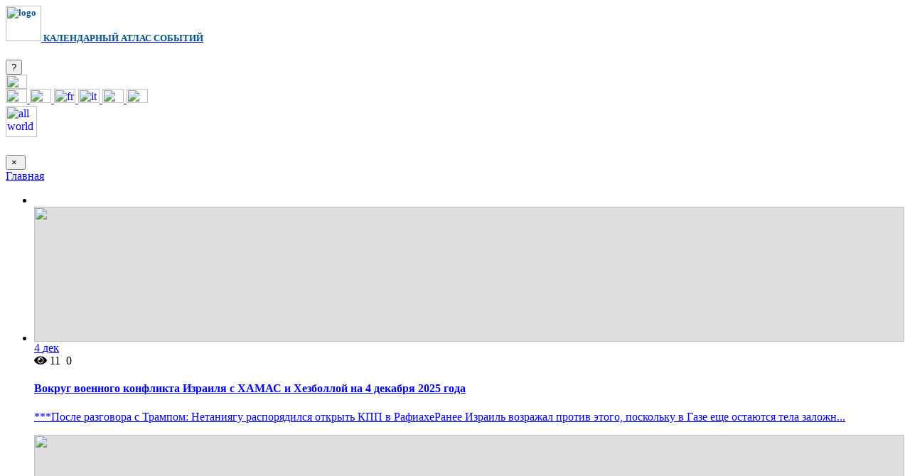

--- FILE ---
content_type: text/html; charset=UTF-8
request_url: https://ixyt.info/ru/blog
body_size: 8056
content:
<meta name="description" content="Рекламные объявления и анонсы представлений всех жанров в разных странах. Истории творческих успехов и драматических падений. Биографии, карьеры и афиши музыкантов, певцов, спортсменов, ученых и артистов со всего мира и во все времена.
">



<!DOCTYPE html>
<html>
<head>
    <!-- Google tag (gtag.js) -->
<script async src="https://www.googletagmanager.com/gtag/js?id=AW-11483589729"></script>
<script>
    window.dataLayer = window.dataLayer || [];
    function gtag(){dataLayer.push(arguments);}
    gtag('js', new Date());

    gtag('config', 'AW-11483589729');
</script>

<!-- Google tag (gtag.js) -->
<script async src="https://www.googletagmanager.com/gtag/js?id=G-L430Z43GKB"></script>
<script>
    window.dataLayer = window.dataLayer || [];
    function gtag(){dataLayer.push(arguments);}
    gtag('js', new Date());

    gtag('config', 'G-L430Z43GKB');
</script>
<!-- End Google tag (gtag.js -->
<!-- Event snippet for Outbound clickObn1 conversion page -->
<script>
    gtag('event', 'conversion', {'send_to': 'AW-11483589729/BsxuCLOPq5sZEOHY5uMq'});
</script>    <meta http-equiv="content-type" content="text/html; charset=utf-8" />
    <title>iXYt - Блог</title>
    <meta name="viewport" content="width=device-width, initial-scale=1.0, maximum-scale=1.0" />
    <!--[if IE]><meta http-equiv='X-UA-Compatible' content='IE=edge,chrome=1'><![endif]-->
    <!-- Favicone Icon -->
    <meta http-equiv="X-UA-Compatible" content="ie=edge">
    <meta name="csrf-token" content="du2RsMXSeQ5eBZaCYm1JuYxdywRaHRn3D8GnAbQU">
            <meta property="og:url" content="https://ixyt.info/ru/blog" />
    <meta property="og:image" content=https://ixyt.info/images/logo.png />
    <meta property='og:type' content="blog" />
    <meta property="og:image:width" content="420">
    <meta property="og:image:height" content="200">

    <!-- CSS -->
            <link type="text/css" rel="stylesheet" href="https://fonts.googleapis.com/css?family=Open+Sans:400,300,600,700,800%7COswald:300,400,700%7Clato:400,100,200,300,500">
        <link href="https://ixyt.info/css/bootstrap.css" rel="stylesheet" type="text/css">
    <!--Main Style-->
    <link href="https://ixyt.info/css/style.css" rel="stylesheet" type="text/css">
    <!--Theme Color-->
    <link href="https://fonts.googleapis.com/css?family=Raleway:100,400,500,600" rel="stylesheet" type="text/css">
    <link href='https://fonts.googleapis.com/css?family=Roboto:300,400,500,700|Material+Icons' rel="stylesheet">
    <link rel="stylesheet" href="https://use.fontawesome.com/releases/v5.0.10/css/all.css"
          integrity="sha384-+d0P83n9kaQMCwj8F4RJB66tzIwOKmrdb46+porD/OvrJ+37WqIM7UoBtwHO6Nlg" crossorigin="anonymous">
    <link href="https://ixyt.info/css/app.css?v1.7" rel="stylesheet">
    <link href="https://ixyt.info/css/welcome.css?v1.5" rel="stylesheet">
    <link rel="stylesheet" href="https://ixyt.info/css/blog-style.css">
    <link rel="stylesheet" href="/css/blog-styles.css?id=5078cd71d6be040150d5">
    <link href="https://ixyt.info/css/font-awesome.css" rel="stylesheet" type="text/css">
    </head>
<body>
<!-- Google Tag Manager (noscript) -->
<!-- End Google Tag Manager (noscript) --><div class="container container-header-main">
<nav class="navbar navbar-expand-lg navbar-light bg-light navbar-header">
        <a class="navbar-brand" href="/ru">
            <h5 class="my-0 font-weight-normal" style="color: #014D8C;">
                <img src="https://ixyt.info/images/logo.png" height=50 alt="logo" class="mr-2">
                <span id="site-name">КАЛЕНДАРНЫЙ АТЛАС СОБЫТИЙ</span>
            </h5>
        </a>
    
        <div class="header-toolbar">
            <button type="button" class="btn btn-question-header" data-original-title="Как это работает?" data-placement="top" data-toggle="modal" data-target="#helpModal">?</button>
            <div class="dropdown">
    <a class="nav-link dropdown-toggle" href="#" role="button" id="dropdownMenuLink" data-toggle="dropdown" aria-haspopup="true" aria-expanded="false">
        <img src="https://ixyt.info/images/langs/ru.png"  width="30" height="20" alt="ru" />
    </a>
    <div class="dropdown-menu" aria-labelledby="dropdownMenuLink" style="min-width: 10px;">
                        <a class="dropdown-item" href="https://ixyt.info/en/blog">
            <img src="https://ixyt.info/images/langs/en.png" width="30" height="20" alt="en" />
        </a>
                                <a class="dropdown-item" href="https://ixyt.info/de/blog">
            <img src="https://ixyt.info/images/langs/de.png" width="30" height="20" alt="de" />
        </a>
                                                <a class="dropdown-item" href="https://ixyt.info/fr/blog">
            <img src="https://ixyt.info/images/langs/fr.png" width="30" height="20" alt="fr" />
        </a>
                                <a class="dropdown-item" href="https://ixyt.info/it/blog">
            <img src="https://ixyt.info/images/langs/it.png" width="30" height="20" alt="it" />
        </a>
                                <a class="dropdown-item" href="https://ixyt.info/ua/blog">
            <img src="https://ixyt.info/images/langs/ua.png" width="30" height="20" alt="ua" />
        </a>
                                <a class="dropdown-item" href="https://ixyt.info/sp/blog">
            <img src="https://ixyt.info/images/langs/sp.png" width="30" height="20" alt="sp" />
        </a>
                    </div>
</div>            <a href="/ru?zoom=3" class="btn-all-world">
                <img src="https://ixyt.info/images/all-world.png" srcset="https://ixyt.info/images/all-world@2x.png 2x"
                     height="44" width="44" alt="all world">
            </a>
        </div>

    </nav>

<div id="browser_message" class="alert alert-warning alert-dismissible fade show" role="alert" style="display:none;">
    <i class="fas fa-exclamation-circle" style="font-size: 20px; vertical-align: middle;"></i>&nbsp;&nbsp;
    Рекомендуем Вам обновить интернет-браузер, иначе возможны искажения информации
    <button type="button" class="close" data-dismiss="alert" aria-label="Close">
        <span aria-hidden="true">&times;</span>
    </button>
</div>
<div class="modal fade" id="helpModal" tabindex="-1" role="dialog" aria-labelledby="exampleModalLabel" aria-hidden="true">
    <div class="modal-dialog" role="document">
        <div class="modal-content">
                            <button type="button" class="close" data-dismiss="modal" aria-label="Close" style="text-align: right;padding-right: 10px;">
                            <span aria-hidden="true">&times;</span>
            </button>
            <img class="lazy" data-src="https://ixyt.info/images/help_RU.svg" style="margin: 10px auto;width: 80%; margin-bottom: 30px;"/>
        </div>
    </div>
</div></div>
    <div class="blog">
        <div class="wrapper">

            <!-- Intro Section -->
            <section class="pt-5">
                <div class="container">
                    <div class="breadcrumb-custom">
                        <a href="/ru/">Главная</a>
                    </div>
                </div>
            </section>

            <!-- Intro Section -->
            <!-- Blog Post Section -->
            <section class="ptb pt-4 ptb-xs-60">
                <div class="container">
                    <div class="row">
                        <!-- Post Item -->
                        <div class="col-sm-9">
                            <ul class="project-col-3 isotope" id="blog-box">
                                <li class="grid-sizer"></li>
                                                                    <li>
                                        <div class="blog-post ">
                                            
                                                                                            <div class="post-media">
                                                    <a href="https://ixyt.info/ru/blog/vokrug-voennogo-konflikta-izrailya-s-hamas-i-hezbolloy-na-4-dekabrya-2025-goda">
                                                        <img src="https://ixyt.info/images/default-image-blog.jpg" style="width: 100%; height: 190px; background-color: #dedede; object-fit: cover"/>
                                                        <span class="event-calender blog-date date-bg"> 4
                                                  <span>дек</span>
                                                </span>
                                                    </a>
                                                </div>
                                                                                        
                                            <div class="post-meta"> <span>
                                                     <a><i class="fa fa-eye"></i></i> 11 </a>  </span>  <span> <a></a></span><span> <a><i class="fa fa-comment-o"></i> 0</a>  </span></div>
                                            <div class="post-header">
                                                <h4><a href="https://ixyt.info/ru/blog/vokrug-voennogo-konflikta-izrailya-s-hamas-i-hezbolloy-na-4-dekabrya-2025-goda">Вокруг военного конфликта Израиля с ХАМАС и Хезболлой на 4 декабря 2025 года</a></h4>
                                            </div>
                                            <div class="post-entry">
                                                <a href="https://ixyt.info/ru/blog/vokrug-voennogo-konflikta-izrailya-s-hamas-i-hezbolloy-na-4-dekabrya-2025-goda">
                                                    <p>***После разговора с Трампом: Нетаниягу распорядился открыть КПП в РафиахеРанее Израиль возражал против этого, поскольку в Газе еще остаются тела заложн...</p>
                                                </a>
                                            </div>
                                        </div>
                                    </li>
                                                                    <li>
                                        <div class="blog-post ">
                                            
                                                                                            <div class="post-media">
                                                    <a href="https://ixyt.info/ru/blog/vokrug-voennogo-konflikta-mezhdu-ukrainoy-i-rf-na-4-dekabrya-2025-goda">
                                                        <img src="https://ixyt.info/images/default-image-blog.jpg" style="width: 100%; height: 190px; background-color: #dedede; object-fit: cover"/>
                                                        <span class="event-calender blog-date date-bg"> 4
                                                  <span>дек</span>
                                                </span>
                                                    </a>
                                                </div>
                                                                                        
                                            <div class="post-meta"> <span>
                                                     <a><i class="fa fa-eye"></i></i> 8 </a>  </span>  <span> <a></a></span><span> <a><i class="fa fa-comment-o"></i> 0</a>  </span></div>
                                            <div class="post-header">
                                                <h4><a href="https://ixyt.info/ru/blog/vokrug-voennogo-konflikta-mezhdu-ukrainoy-i-rf-na-4-dekabrya-2025-goda">Вокруг военного конфликта между Украиной и РФ на 4 декабря 2025 года</a></h4>
                                            </div>
                                            <div class="post-entry">
                                                <a href="https://ixyt.info/ru/blog/vokrug-voennogo-konflikta-mezhdu-ukrainoy-i-rf-na-4-dekabrya-2025-goda">
                                                    <p>***ВСУ третий раз за год атаковали химкомбинат в НевинномысскеКомбинат в Невинномысске - один из крупнейших в России производителей химикатов для военно...</p>
                                                </a>
                                            </div>
                                        </div>
                                    </li>
                                                                    <li>
                                        <div class="blog-post ">
                                            
                                                                                            <div class="post-media">
                                                    <a href="https://ixyt.info/ru/blog/problemy-rynka-truda-v-ekonomike-rf-v-2025-godu">
                                                        <img src="https://ixyt.info/images/default-image-blog.jpg" style="width: 100%; height: 190px; background-color: #dedede; object-fit: cover"/>
                                                        <span class="event-calender blog-date date-bg"> 4
                                                  <span>дек</span>
                                                </span>
                                                    </a>
                                                </div>
                                                                                        
                                            <div class="post-meta"> <span>
                                                     <a><i class="fa fa-eye"></i></i> 8 </a>  </span>  <span> <a></a></span><span> <a><i class="fa fa-comment-o"></i> 0</a>  </span></div>
                                            <div class="post-header">
                                                <h4><a href="https://ixyt.info/ru/blog/problemy-rynka-truda-v-ekonomike-rf-v-2025-godu">Проблемы рынка труда в экономике РФ в 2025 году</a></h4>
                                            </div>
                                            <div class="post-entry">
                                                <a href="https://ixyt.info/ru/blog/problemy-rynka-truda-v-ekonomike-rf-v-2025-godu">
                                                    <p>***Почти 2 миллиона человек нужно в России ежегодно привлекать на рабочие местаРоссийской экономике в течение семи лет потребуется более 12 миллионов тр...</p>
                                                </a>
                                            </div>
                                        </div>
                                    </li>
                                                                    <li>
                                        <div class="blog-post ">
                                            
                                                                                            <div class="post-media">
                                                    <a href="https://ixyt.info/ru/blog/problemy-ekonomiki-rossii-v-dekabre-2025-goda-depopulyaciya-malyh-gorodov-zatyagivanie-srokov-transportnyh-stroek-proizvodstvo-elektrosudov">
                                                        <img src="https://ixyt.info/images/default-image-blog.jpg" style="width: 100%; height: 190px; background-color: #dedede; object-fit: cover"/>
                                                        <span class="event-calender blog-date date-bg"> 4
                                                  <span>дек</span>
                                                </span>
                                                    </a>
                                                </div>
                                                                                        
                                            <div class="post-meta"> <span>
                                                     <a><i class="fa fa-eye"></i></i> 12 </a>  </span>  <span> <a></a></span><span> <a><i class="fa fa-comment-o"></i> 0</a>  </span></div>
                                            <div class="post-header">
                                                <h4><a href="https://ixyt.info/ru/blog/problemy-ekonomiki-rossii-v-dekabre-2025-goda-depopulyaciya-malyh-gorodov-zatyagivanie-srokov-transportnyh-stroek-proizvodstvo-elektrosudov">Проблемы экономики России в декабре 2025 года: депопуляция малых городов, затягивание сроков транспортных строек, производство электросудов</a></h4>
                                            </div>
                                            <div class="post-entry">
                                                <a href="https://ixyt.info/ru/blog/problemy-ekonomiki-rossii-v-dekabre-2025-goda-depopulyaciya-malyh-gorodov-zatyagivanie-srokov-transportnyh-stroek-proizvodstvo-elektrosudov">
                                                    <p>***С карты России могут исчезнуть сотни населенных пунктовРазные классификации населенных пунктов не отменяют главной проблемы &ndash; депопуляции малых...</p>
                                                </a>
                                            </div>
                                        </div>
                                    </li>
                                                                    <li>
                                        <div class="blog-post ">
                                            
                                                                                            <div class="post-media">
                                                    <a href="https://ixyt.info/ru/blog/vnutripoliticheskie-sobytiya-v-rossii-v-noyabre-dekabre-2025-goda">
                                                        <img src="https://ixyt.info/images/default-image-blog.jpg" style="width: 100%; height: 190px; background-color: #dedede; object-fit: cover"/>
                                                        <span class="event-calender blog-date date-bg"> 4
                                                  <span>дек</span>
                                                </span>
                                                    </a>
                                                </div>
                                                                                        
                                            <div class="post-meta"> <span>
                                                     <a><i class="fa fa-eye"></i></i> 8 </a>  </span>  <span> <a></a></span><span> <a><i class="fa fa-comment-o"></i> 0</a>  </span></div>
                                            <div class="post-header">
                                                <h4><a href="https://ixyt.info/ru/blog/vnutripoliticheskie-sobytiya-v-rossii-v-noyabre-dekabre-2025-goda">Внутриполитические события в России в ноябре-декабре 2025 года</a></h4>
                                            </div>
                                            <div class="post-entry">
                                                <a href="https://ixyt.info/ru/blog/vnutripoliticheskie-sobytiya-v-rossii-v-noyabre-dekabre-2025-goda">
                                                    <p>***Председатель Верховного суда РФ Краснов достроит вертикаль руководства третьей властьюНа заседании Совета судей РФ, который 2 декабря утвердил своего...</p>
                                                </a>
                                            </div>
                                        </div>
                                    </li>
                                                                    <li>
                                        <div class="blog-post ">
                                            
                                                                                            <div class="post-media">
                                                    <a href="https://ixyt.info/ru/blog/budapesht-gorod-iz-treh-gorodov">
                                                        <img src="https://ixyt.info/storage/dDdwb0TButGUD2ZaRyNYCN7bEDmGbe7hrtNhoOgq.jpg" class="img-responsive" alt="">
                                                        <span class="event-calender blog-date date-bg">
                                                            4
                                                            <span>дек</span>
                                                            <small>2025</small>
                                                        </span>
                                                    </a>
                                                </div>
                                                                                        
                                            <div class="post-meta"> <span>
                                                     <a><i class="fa fa-eye"></i></i> 8 </a>  </span>  <span> <a></a></span><span> <a><i class="fa fa-comment-o"></i> 0</a>  </span></div>
                                            <div class="post-header">
                                                <h4><a href="https://ixyt.info/ru/blog/budapesht-gorod-iz-treh-gorodov">Будапешт - город из трех городов</a></h4>
                                            </div>
                                            <div class="post-entry">
                                                <a href="https://ixyt.info/ru/blog/budapesht-gorod-iz-treh-gorodov">
                                                    <p>FОТО:&nbsp;PIXABAY.COM.&nbsp;Город стал Будапештом сравнительно недавно, в 1873 г., объединив три отдельных города: Буду, Обуду и Пешт. Первый мост чере...</p>
                                                </a>
                                            </div>
                                        </div>
                                    </li>
                                                                    <li>
                                        <div class="blog-post ">
                                            
                                                                                            <div class="post-media">
                                                    <a href="https://ixyt.info/ru/blog/religii-sorevnuyutsya-v-vysote-kultovyh-postroek">
                                                        <img src="https://ixyt.info/storage/GggnWWjrUm2M2wKxteBhouKmCTUZ5Pus3om7Qy0f.jpg" class="img-responsive" alt="">
                                                        <span class="event-calender blog-date date-bg">
                                                            4
                                                            <span>дек</span>
                                                            <small>2025</small>
                                                        </span>
                                                    </a>
                                                </div>
                                                                                        
                                            <div class="post-meta"> <span>
                                                     <a><i class="fa fa-eye"></i></i> 6 </a>  </span>  <span> <a></a></span><span> <a><i class="fa fa-comment-o"></i> 0</a>  </span></div>
                                            <div class="post-header">
                                                <h4><a href="https://ixyt.info/ru/blog/religii-sorevnuyutsya-v-vysote-kultovyh-postroek">Религии соревнуются в высоте культовых построек</a></h4>
                                            </div>
                                            <div class="post-entry">
                                                <a href="https://ixyt.info/ru/blog/religii-sorevnuyutsya-v-vysote-kultovyh-postroek">
                                                    <p>FОТО:&nbsp;PIXABAY.COM.В городе Крату (Бразилия) в ноябре была открыта самая большая в мире статуя Богоматери Фатимской. Скульптура высотой в 177 футов ...</p>
                                                </a>
                                            </div>
                                        </div>
                                    </li>
                                                                    <li>
                                        <div class="blog-post ">
                                            
                                                                                            <div class="post-media">
                                                    <a href="https://ixyt.info/ru/blog/vokrug-voennogo-konflikta-mezhdu-ukrainoy-i-rf-na-3-noyabrya-2025-goda">
                                                        <img src="https://ixyt.info/images/default-image-blog.jpg" style="width: 100%; height: 190px; background-color: #dedede; object-fit: cover"/>
                                                        <span class="event-calender blog-date date-bg"> 3
                                                  <span>дек</span>
                                                </span>
                                                    </a>
                                                </div>
                                                                                        
                                            <div class="post-meta"> <span>
                                                     <a><i class="fa fa-eye"></i></i> 88 </a>  </span>  <span> <a></a></span><span> <a><i class="fa fa-comment-o"></i> 0</a>  </span></div>
                                            <div class="post-header">
                                                <h4><a href="https://ixyt.info/ru/blog/vokrug-voennogo-konflikta-mezhdu-ukrainoy-i-rf-na-3-noyabrya-2025-goda">Вокруг военного конфликта между Украиной и РФ на 3 ноября 2025 года</a></h4>
                                            </div>
                                            <div class="post-entry">
                                                <a href="https://ixyt.info/ru/blog/vokrug-voennogo-konflikta-mezhdu-ukrainoy-i-rf-na-3-noyabrya-2025-goda">
                                                    <p>***&nbsp;Украина атаковала вторую нефтебазу &quot;Роснефти&quot; за два дняВ Тамбовской и Воронежской областях зафиксированы новые атаки украинских бесп...</p>
                                                </a>
                                            </div>
                                        </div>
                                    </li>
                                                                    <li>
                                        <div class="blog-post ">
                                            
                                                                                            <div class="post-media">
                                                    <a href="https://ixyt.info/ru/blog/ukrainskie-politologi-o-mirnom-plane-trampa">
                                                        <img src="https://ixyt.info/images/default-image-blog.jpg" style="width: 100%; height: 190px; background-color: #dedede; object-fit: cover"/>
                                                        <span class="event-calender blog-date date-bg"> 3
                                                  <span>дек</span>
                                                </span>
                                                    </a>
                                                </div>
                                                                                        
                                            <div class="post-meta"> <span>
                                                     <a><i class="fa fa-eye"></i></i> 17 </a>  </span>  <span> <a></a></span><span> <a><i class="fa fa-comment-o"></i> 0</a>  </span></div>
                                            <div class="post-header">
                                                <h4><a href="https://ixyt.info/ru/blog/ukrainskie-politologi-o-mirnom-plane-trampa">Украинские политологи о мирном плане Трампа</a></h4>
                                            </div>
                                            <div class="post-entry">
                                                <a href="https://ixyt.info/ru/blog/ukrainskie-politologi-o-mirnom-plane-trampa">
                                                    <p>***Мирный план США - первый реалистичный взгляд на завершение украино-российской войныНадо признать, что мирный план Трампа, это не о международном прав...</p>
                                                </a>
                                            </div>
                                        </div>
                                    </li>
                                                                    <li>
                                        <div class="blog-post ">
                                            
                                                                                            <div class="post-media">
                                                    <a href="https://ixyt.info/ru/blog/rossiya-teryaet-resursy-dlya-voyny">
                                                        <img src="https://ixyt.info/images/default-image-blog.jpg" style="width: 100%; height: 190px; background-color: #dedede; object-fit: cover"/>
                                                        <span class="event-calender blog-date date-bg"> 3
                                                  <span>дек</span>
                                                </span>
                                                    </a>
                                                </div>
                                                                                        
                                            <div class="post-meta"> <span>
                                                     <a><i class="fa fa-eye"></i></i> 18 </a>  </span>  <span> <a></a></span><span> <a><i class="fa fa-comment-o"></i> 0</a>  </span></div>
                                            <div class="post-header">
                                                <h4><a href="https://ixyt.info/ru/blog/rossiya-teryaet-resursy-dlya-voyny">Россия теряет ресурсы для войны</a></h4>
                                            </div>
                                            <div class="post-entry">
                                                <a href="https://ixyt.info/ru/blog/rossiya-teryaet-resursy-dlya-voyny">
                                                    <p>***Новые санкции, которые &nbsp;готовят против РФ партнеры КиеваУполномоченный президента Украины по вопросам санкционной политики Владислав Власюк расс...</p>
                                                </a>
                                            </div>
                                        </div>
                                    </li>
                                                            </ul>
                            <!-- Pagination Nav -->
                            <div class="pagination-nav d-flex justify-content-center text-center mt-60 mtb-xs-30">
                                <nav>
        <ul class="pagination">
            
                            <li class="page-item disabled" aria-disabled="true" aria-label="&laquo; Назад">
                    <span class="page-link" aria-hidden="true">&lsaquo;</span>
                </li>
            
            
                            
                
                
                                                                                        <li class="page-item active" aria-current="page"><span class="page-link">1</span></li>
                                                                                                <li class="page-item"><a class="page-link" href="https://ixyt.info/ru/blog?page=2">2</a></li>
                                                                                                <li class="page-item"><a class="page-link" href="https://ixyt.info/ru/blog?page=3">3</a></li>
                                                                                                <li class="page-item"><a class="page-link" href="https://ixyt.info/ru/blog?page=4">4</a></li>
                                                                                                <li class="page-item"><a class="page-link" href="https://ixyt.info/ru/blog?page=5">5</a></li>
                                                                                                <li class="page-item"><a class="page-link" href="https://ixyt.info/ru/blog?page=6">6</a></li>
                                                                                                <li class="page-item"><a class="page-link" href="https://ixyt.info/ru/blog?page=7">7</a></li>
                                                                                                <li class="page-item"><a class="page-link" href="https://ixyt.info/ru/blog?page=8">8</a></li>
                                                                                                <li class="page-item"><a class="page-link" href="https://ixyt.info/ru/blog?page=9">9</a></li>
                                                                                                <li class="page-item"><a class="page-link" href="https://ixyt.info/ru/blog?page=10">10</a></li>
                                                                                        
                                    <li class="page-item disabled" aria-disabled="true"><span class="page-link">...</span></li>
                
                
                                            
                
                
                                                                                        <li class="page-item"><a class="page-link" href="https://ixyt.info/ru/blog?page=934">934</a></li>
                                                                                                <li class="page-item"><a class="page-link" href="https://ixyt.info/ru/blog?page=935">935</a></li>
                                                                        
            
                            <li class="page-item">
                    <a class="page-link" href="https://ixyt.info/ru/blog?page=2" rel="next" aria-label="Вперёд &raquo;">&rsaquo;</a>
                </li>
                    </ul>
    </nav>

                            </div>
                            <!-- End Pagination Nav -->
                        </div>
                        <!-- End Post Item -->
                        <!-- Sidebar -->
                        <!-- Sidebar -->
<div class="col-sm-3 mt-sm-60">
    <!--          SEARCH            -->
    <div class="sidebar-widget search-blog">
        <h5>Поиск</h5>
        <div class="widget-search pt-15">
            <form name="search-blog">
                <input class="form-full input-lg blog-search-inp" type="search" value="" placeholder="Поиск здесь" data-search="https://ixyt.info/ru/search" name="search" id="wid-search">
                <a style="visibility: hidden" class="blog-search" href=""><i class="far fa-magnifying-glass"></i></a>
            </form>
        </div>
    </div>

    <div class="sidebar-widget">
        <h5>Категории</h5>
        <hr>
        <ul class="categories">
                            <li><a href="https://ixyt.info/ru/blog?category=ukrain">Украина</a></li>
                            <li><a href="https://ixyt.info/ru/blog?category=politic">Политика</a></li>
                            <li><a href="https://ixyt.info/ru/blog?category=belarus">Беларусь</a></li>
                            <li><a href="https://ixyt.info/ru/blog?category=germany">Германия</a></li>
                            <li><a href="https://ixyt.info/ru/blog?category=useful-tips">Полезные советы</a></li>
                            <li><a href="https://ixyt.info/ru/blog?category=cultur">Культура</a></li>
                            <li><a href="https://ixyt.info/ru/blog?category=busines">Экономика и бизнес</a></li>
                            <li><a href="https://ixyt.info/ru/blog?category=спорт">Спорт</a></li>
                            <li><a href="https://ixyt.info/ru/blog?category=archive">Архив</a></li>
                            <li><a href="https://ixyt.info/ru/blog?category=broshyury-o-germanii">Брошюры о Германии</a></li>
                            <li><a href="https://ixyt.info/ru/blog?category=russian">Россия</a></li>
                            <li><a href="https://ixyt.info/ru/blog?category=sng-country">Страны СНГ</a></li>
                            <li><a href="https://ixyt.info/ru/blog?category=eu">Страны Евросоюза</a></li>
                            <li><a href="https://ixyt.info/ru/blog?category=israel">Израиль</a></li>
                            <li><a href="https://ixyt.info/ru/blog?category=world-coutry">Страны мира</a></li>
                            <li><a href="https://ixyt.info/ru/blog?category=politic">Политика и право</a></li>
                            <li><a href="https://ixyt.info/ru/blog?category=war-weapon">Военная стратегия и оружие</a></li>
                            <li><a href="https://ixyt.info/ru/blog?category=emigration">Иммиграция и эмиграция</a></li>
                            <li><a href="https://ixyt.info/ru/blog?category=eco-food">Экология и продовольствие</a></li>
                            <li><a href="https://ixyt.info/ru/blog?category=medicine">Медицина и здоровье</a></li>
                            <li><a href="https://ixyt.info/ru/blog?category=population">Население и общество</a></li>
                            <li><a href="https://ixyt.info/ru/blog?category=science-history">Наука и история</a></li>
                    </ul>
    </div>
    <div class="sidebar-widget">
        <h5>Недавний пост</h5>
        <hr>
        <ul class="widget-post pt-15">
                            <li>
                    <a href="https://ixyt.info/ru/blog/vokrug-voennogo-konflikta-izrailya-s-hamas-i-hezbolloy-na-4-dekabrya-2025-goda" class="widget-post-media">
                                                    <img src="https://ixyt.info/images/default-image-blog.jpg" style="width: 100%;height: 58px; object-fit: cover"/>
                                            </a>
                    <div class="widget-post-info">
                        <h6><a href="https://ixyt.info/ru/blog/vokrug-voennogo-konflikta-izrailya-s-hamas-i-hezbolloy-na-4-dekabrya-2025-goda">Вокруг военного конфликта Израиля с ХАМАС и Хезболлой на 4 декабря 2025 года</a></h6>
                        <div class="post-meta"> <span> <a href="javascript:avoid(0);"></a></span><span>4 дек</span> </div>
                    </div>
                </li>
                            <li>
                    <a href="https://ixyt.info/ru/blog/vokrug-voennogo-konflikta-mezhdu-ukrainoy-i-rf-na-4-dekabrya-2025-goda" class="widget-post-media">
                                                    <img src="https://ixyt.info/images/default-image-blog.jpg" style="width: 100%;height: 58px; object-fit: cover"/>
                                            </a>
                    <div class="widget-post-info">
                        <h6><a href="https://ixyt.info/ru/blog/vokrug-voennogo-konflikta-mezhdu-ukrainoy-i-rf-na-4-dekabrya-2025-goda">Вокруг военного конфликта между Украиной и РФ на 4 декабря 2025 года</a></h6>
                        <div class="post-meta"> <span> <a href="javascript:avoid(0);"></a></span><span>4 дек</span> </div>
                    </div>
                </li>
                            <li>
                    <a href="https://ixyt.info/ru/blog/problemy-rynka-truda-v-ekonomike-rf-v-2025-godu" class="widget-post-media">
                                                    <img src="https://ixyt.info/images/default-image-blog.jpg" style="width: 100%;height: 58px; object-fit: cover"/>
                                            </a>
                    <div class="widget-post-info">
                        <h6><a href="https://ixyt.info/ru/blog/problemy-rynka-truda-v-ekonomike-rf-v-2025-godu">Проблемы рынка труда в экономике РФ в 2025 году</a></h6>
                        <div class="post-meta"> <span> <a href="javascript:avoid(0);"></a></span><span>4 дек</span> </div>
                    </div>
                </li>
                    </ul>
    </div>
    <div class="sidebar-widget">
        <h5>Популярные теги</h5>
        <hr>
        <ul class="widget-tag pt-15">
                            <li><a href="https://ixyt.info/ru/blog?category=archive">Архив</a></li>
                            <li><a href="https://ixyt.info/ru/blog?category=cultur">Культура</a></li>
                            <li><a href="https://ixyt.info/ru/blog?category=ukrain">Украина</a></li>
                            <li><a href="https://ixyt.info/ru/blog?category=politic">Политика</a></li>
                            <li><a href="https://ixyt.info/ru/blog?category=useful-tips">Полезные советы</a></li>
            
        </ul>
    </div>
</div>
<!-- End Sidebar -->
                    <!-- End Sidebar -->
                    </div>
                </div>
            </section>
            <!-- End Blog Post Section -->
        </div>
    </div>


<footer class="fixed-bottom">
    <div class="container">
        <div class="footer-outer-cont">
            <div class="footer-copyright">
                &copy; Copyright:&nbsp;<a href="https://ixyt.info/ru/contact" target="_blank">
                    iXYt GmbH</a>, 2018 - 2025</div>
            <div class="footer1 footer-menu">
                <div><a href="https://ixyt.info/ru/about" target="_blank">О проекте</a></div>
              <!--  <div><a href="https://web.ixyt.info" target="_blank">О нас</a></div>
               --> <div><a href="https://ixyt.info/ru/partners" target="_blank">Партнеры</a></div>
                <div><a href="https://ixyt.info/ru/privacy" target="_blank">AGB</a></div>
                <div><a href="https://ixyt.info/ru/contact" target="_blank">Контакт</a></div>
                <div><a href="https://ixyt.info/ru/plugin" target="_blank">Наш плагин</a></div>
                <div><a href="https://ixyt.info/ru/brochures" target="_blank">Брошюры о Германии</a></div>
                <div><a href="https://ixyt.info/ru/subscribe" target="_blank">Подписка</a></div>
                <div><a href="https://ixyt.info/ru/before_enter_event" target="_blank">Внести событие</a></div>
                <div><a href="https://ixyt.info/ru/jobs" target="_blank">Работа</a></div>
                <div><a href="https://ixyt.info/ru/blog" target="_blank">Блог</a></div>
                <div><a href="https://ixyt.info/ru/advert" target="_blank">Переводы</a></div>
                <div class="footer-icons">
                    <div class="footer-icon">
                        <a href="https://www.facebook.com/iXYtGmbH/">
                            <img src="https://ixyt.info/images/facebook.svg" alt="">
                        </a>
                    </div>
                    <div class="footer-icon">
                        <a href="https://www.instagram.com/ixyt_gmbh/ ">
                            <img src="https://ixyt.info/images/instagram.svg" alt="">
                        </a>
                    </div>
                </div>


            </div>

            <div class="fw">
                <div class="store-icons">
            
                    <!-- apple store button -->
                    <a href="https://itunes.apple.com/ru/app/ixyt/id1437882842" target="_blank">
                        <img class="lazy" data-src="https://ixyt.info/images/AS.png" srcset="https://ixyt.info/images/AS@2x.png 2x" alt="AppStore"
                             width="126" height="36" />
                    </a>

                    <!-- android button -->
                    <a href="https://play.google.com/store/apps/details?id=com.devcraft.ixyt" target="_blank">
                        <img class="lazy" data-src="https://ixyt.info/images/GP.png" srcset="https://ixyt.info/images/GP@2x.png 2x" alt="Google Play"
                             width="129" height="36" />
                    </a>

                </div>
            </div>
        </div>
    </div>
</footer>
<!-- Site Wraper -->


<!-- Site Wraper End -->
<!-- Easing Effect Js -->
<script src="https://code.jquery.com/jquery-1.12.4.min.js" integrity="sha256-ZosEbRLbNQzLpnKIkEdrPv7lOy9C27hHQ+Xp8a4MxAQ=" crossorigin="anonymous"></script>
<!-- bootstrap Js -->
<script src="https://ixyt.info/js/bootstrap.min.js" type="text/javascript"></script>
<!-- carousel Js -->
<script src="https://ixyt.info/js/owl.carousel.js" type="text/javascript"></script>
<!-- masonry Js -->
<script src="https://unpkg.com/imagesloaded@5/imagesloaded.pkgd.min.js"></script>
<script src="https://cdnjs.cloudflare.com/ajax/libs/jquery.isotope/3.0.6/isotope.pkgd.min.js"  integrity="sha512-Zq2BOxyhvnRFXu0+WE6ojpZLOU2jdnqbrM1hmVdGzyeCa1DgM3X5Q4A/Is9xA1IkbUeDd7755dNNI/PzSf2Pew==" crossorigin="anonymous" referrerpolicy="no-referrer" defer></script>
<!-- custom Js -->
<script src="/js/custom.js?id=cb4b8b45970ccd3d33d6" type="text/javascript"></script>
<script src="/js/comments.js?id=dcb9e6eaf92b2977af97" type="text/javascript"></script>
<script>
    let searchButton = $('.blog-search');
    let searchInp = $('.blog-search-inp');
    let form = $('form[name="search-blog"]');
    form.submit(function (e){
        e.preventDefault();
        location.href =  searchInp.data('search')+`?search_keyword=${searchInp.val()}`
    })
</script>
</body>
</html>